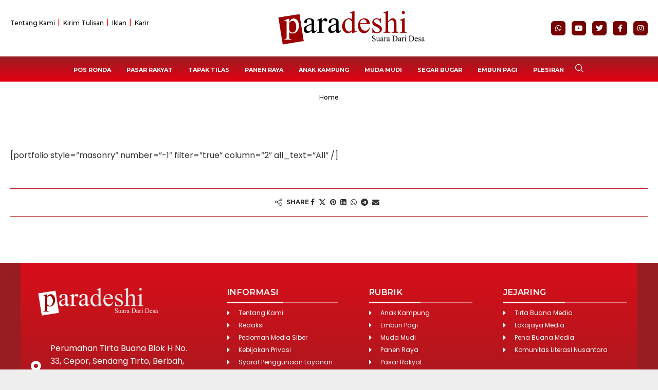

--- FILE ---
content_type: text/css
request_url: https://paradeshi.co.id/wp-content/uploads/elementor/css/post-1562.css?ver=1761233699
body_size: 1528
content:
.elementor-1562 .elementor-element.elementor-element-5065483:not(.elementor-motion-effects-element-type-background), .elementor-1562 .elementor-element.elementor-element-5065483 > .elementor-motion-effects-container > .elementor-motion-effects-layer{background-color:#981D22;}.elementor-1562 .elementor-element.elementor-element-5065483{transition:background 0.3s, border 0.3s, border-radius 0.3s, box-shadow 0.3s;margin-top:0px;margin-bottom:0px;padding:0px 40px 0px 40px;}.elementor-1562 .elementor-element.elementor-element-5065483 > .elementor-background-overlay{transition:background 0.3s, border-radius 0.3s, opacity 0.3s;}.elementor-1562 .elementor-element.elementor-element-5bf0669 > .elementor-element-populated{margin:0px 0px 0px 0px;--e-column-margin-right:0px;--e-column-margin-left:0px;padding:0px 0px 0px 0px;}.elementor-1562 .elementor-element.elementor-element-c6cf96a:not(.elementor-motion-effects-element-type-background), .elementor-1562 .elementor-element.elementor-element-c6cf96a > .elementor-motion-effects-container > .elementor-motion-effects-layer{background-color:transparent;background-image:linear-gradient(180deg, #D80E19 0%, #981D22 100%);}.elementor-1562 .elementor-element.elementor-element-c6cf96a{transition:background 0.3s, border 0.3s, border-radius 0.3s, box-shadow 0.3s;margin-top:0px;margin-bottom:0px;padding:20px 0px 0px 0px;}.elementor-1562 .elementor-element.elementor-element-c6cf96a > .elementor-background-overlay{transition:background 0.3s, border-radius 0.3s, opacity 0.3s;}.elementor-1562 .elementor-element.elementor-element-861e246 > .elementor-element-populated{margin:0px 0px 0px 0px;--e-column-margin-right:0px;--e-column-margin-left:0px;padding:20px 20px 20px 20px;}.elementor-widget-image .widget-image-caption{color:var( --e-global-color-text );font-family:var( --e-global-typography-text-font-family ), Sans-serif;font-weight:var( --e-global-typography-text-font-weight );}.elementor-1562 .elementor-element.elementor-element-9f4f07f > .elementor-widget-container{margin:0px 0px 20px 0px;}.elementor-1562 .elementor-element.elementor-element-9f4f07f{text-align:left;}.elementor-1562 .elementor-element.elementor-element-9f4f07f img{width:80%;}.elementor-widget-icon-list .elementor-icon-list-item:not(:last-child):after{border-color:var( --e-global-color-text );}.elementor-widget-icon-list .elementor-icon-list-icon i{color:var( --e-global-color-primary );}.elementor-widget-icon-list .elementor-icon-list-icon svg{fill:var( --e-global-color-primary );}.elementor-widget-icon-list .elementor-icon-list-item > .elementor-icon-list-text, .elementor-widget-icon-list .elementor-icon-list-item > a{font-family:var( --e-global-typography-text-font-family ), Sans-serif;font-weight:var( --e-global-typography-text-font-weight );}.elementor-widget-icon-list .elementor-icon-list-text{color:var( --e-global-color-secondary );}.elementor-1562 .elementor-element.elementor-element-691152c .elementor-icon-list-items:not(.elementor-inline-items) .elementor-icon-list-item:not(:last-child){padding-block-end:calc(6px/2);}.elementor-1562 .elementor-element.elementor-element-691152c .elementor-icon-list-items:not(.elementor-inline-items) .elementor-icon-list-item:not(:first-child){margin-block-start:calc(6px/2);}.elementor-1562 .elementor-element.elementor-element-691152c .elementor-icon-list-items.elementor-inline-items .elementor-icon-list-item{margin-inline:calc(6px/2);}.elementor-1562 .elementor-element.elementor-element-691152c .elementor-icon-list-items.elementor-inline-items{margin-inline:calc(-6px/2);}.elementor-1562 .elementor-element.elementor-element-691152c .elementor-icon-list-items.elementor-inline-items .elementor-icon-list-item:after{inset-inline-end:calc(-6px/2);}.elementor-1562 .elementor-element.elementor-element-691152c .elementor-icon-list-icon i{color:#FFFFFF;transition:color 0.3s;}.elementor-1562 .elementor-element.elementor-element-691152c .elementor-icon-list-icon svg{fill:#FFFFFF;transition:fill 0.3s;}.elementor-1562 .elementor-element.elementor-element-691152c{--e-icon-list-icon-size:26px;--icon-vertical-offset:0px;}.elementor-1562 .elementor-element.elementor-element-691152c .elementor-icon-list-item > .elementor-icon-list-text, .elementor-1562 .elementor-element.elementor-element-691152c .elementor-icon-list-item > a{font-family:"Poppins", Sans-serif;font-weight:400;}.elementor-1562 .elementor-element.elementor-element-691152c .elementor-icon-list-text{color:#FFFFFF;transition:color 0.3s;}.elementor-1562 .elementor-element.elementor-element-39c7a27{--grid-template-columns:repeat(0, auto);--icon-size:18px;--grid-column-gap:9px;--grid-row-gap:0px;}.elementor-1562 .elementor-element.elementor-element-39c7a27 .elementor-widget-container{text-align:left;}.elementor-1562 .elementor-element.elementor-element-39c7a27 .elementor-social-icon{background-color:#750000;--icon-padding:0.4em;}.elementor-1562 .elementor-element.elementor-element-39c7a27 .elementor-social-icon i{color:#FFB3B6;}.elementor-1562 .elementor-element.elementor-element-39c7a27 .elementor-social-icon svg{fill:#FFB3B6;}.elementor-1562 .elementor-element.elementor-element-39c7a27 .elementor-icon{border-radius:8px 8px 8px 8px;}.elementor-1562 .elementor-element.elementor-element-0fcab6a > .elementor-widget-wrap > .elementor-widget:not(.elementor-widget__width-auto):not(.elementor-widget__width-initial):not(:last-child):not(.elementor-absolute){margin-bottom:10px;}.elementor-1562 .elementor-element.elementor-element-0fcab6a > .elementor-element-populated{margin:0px 0px 0px 0px;--e-column-margin-right:0px;--e-column-margin-left:0px;padding:30px 20px 20px 40px;}.elementor-widget-heading .elementor-heading-title{font-family:var( --e-global-typography-primary-font-family ), Sans-serif;font-weight:var( --e-global-typography-primary-font-weight );color:var( --e-global-color-primary );}.elementor-1562 .elementor-element.elementor-element-9f46a2c .elementor-heading-title{font-family:"Montserrat", Sans-serif;font-weight:600;text-transform:uppercase;letter-spacing:0.6px;color:#FFFFFF;}.elementor-widget-divider{--divider-color:var( --e-global-color-secondary );}.elementor-widget-divider .elementor-divider__text{color:var( --e-global-color-secondary );font-family:var( --e-global-typography-secondary-font-family ), Sans-serif;font-weight:var( --e-global-typography-secondary-font-weight );}.elementor-widget-divider.elementor-view-stacked .elementor-icon{background-color:var( --e-global-color-secondary );}.elementor-widget-divider.elementor-view-framed .elementor-icon, .elementor-widget-divider.elementor-view-default .elementor-icon{color:var( --e-global-color-secondary );border-color:var( --e-global-color-secondary );}.elementor-widget-divider.elementor-view-framed .elementor-icon, .elementor-widget-divider.elementor-view-default .elementor-icon svg{fill:var( --e-global-color-secondary );}.elementor-1562 .elementor-element.elementor-element-e99db95{--divider-border-style:solid;--divider-color:#FFFFFF;--divider-border-width:3px;}.elementor-1562 .elementor-element.elementor-element-e99db95 > .elementor-widget-container{background-color:#FFFFFF78;}.elementor-1562 .elementor-element.elementor-element-e99db95 .elementor-divider-separator{width:50%;}.elementor-1562 .elementor-element.elementor-element-e99db95 .elementor-divider{padding-block-start:0px;padding-block-end:0px;}.elementor-1562 .elementor-element.elementor-element-f882f2b .elementor-icon-list-items:not(.elementor-inline-items) .elementor-icon-list-item:not(:last-child){padding-block-end:calc(6px/2);}.elementor-1562 .elementor-element.elementor-element-f882f2b .elementor-icon-list-items:not(.elementor-inline-items) .elementor-icon-list-item:not(:first-child){margin-block-start:calc(6px/2);}.elementor-1562 .elementor-element.elementor-element-f882f2b .elementor-icon-list-items.elementor-inline-items .elementor-icon-list-item{margin-inline:calc(6px/2);}.elementor-1562 .elementor-element.elementor-element-f882f2b .elementor-icon-list-items.elementor-inline-items{margin-inline:calc(-6px/2);}.elementor-1562 .elementor-element.elementor-element-f882f2b .elementor-icon-list-items.elementor-inline-items .elementor-icon-list-item:after{inset-inline-end:calc(-6px/2);}.elementor-1562 .elementor-element.elementor-element-f882f2b .elementor-icon-list-icon i{color:#FFFFFF;transition:color 0.3s;}.elementor-1562 .elementor-element.elementor-element-f882f2b .elementor-icon-list-icon svg{fill:#FFFFFF;transition:fill 0.3s;}.elementor-1562 .elementor-element.elementor-element-f882f2b{--e-icon-list-icon-size:14px;--icon-vertical-offset:0px;}.elementor-1562 .elementor-element.elementor-element-f882f2b .elementor-icon-list-item > .elementor-icon-list-text, .elementor-1562 .elementor-element.elementor-element-f882f2b .elementor-icon-list-item > a{font-family:"Poppins", Sans-serif;font-size:12px;font-weight:400;}.elementor-1562 .elementor-element.elementor-element-f882f2b .elementor-icon-list-text{color:#FFFFFF;transition:color 0.3s;}.elementor-1562 .elementor-element.elementor-element-623cb0e > .elementor-widget-wrap > .elementor-widget:not(.elementor-widget__width-auto):not(.elementor-widget__width-initial):not(:last-child):not(.elementor-absolute){margin-bottom:10px;}.elementor-1562 .elementor-element.elementor-element-623cb0e > .elementor-element-populated{margin:0px 0px 0px 0px;--e-column-margin-right:0px;--e-column-margin-left:0px;padding:30px 20px 20px 40px;}.elementor-1562 .elementor-element.elementor-element-0726ef1 .elementor-heading-title{font-family:"Montserrat", Sans-serif;font-weight:600;text-transform:uppercase;letter-spacing:0.6px;color:#FFFFFF;}.elementor-1562 .elementor-element.elementor-element-8a709bd{--divider-border-style:solid;--divider-color:#FFFFFF;--divider-border-width:3px;}.elementor-1562 .elementor-element.elementor-element-8a709bd > .elementor-widget-container{background-color:#FFFFFF78;}.elementor-1562 .elementor-element.elementor-element-8a709bd .elementor-divider-separator{width:50%;}.elementor-1562 .elementor-element.elementor-element-8a709bd .elementor-divider{padding-block-start:0px;padding-block-end:0px;}.elementor-1562 .elementor-element.elementor-element-bd71e72 .elementor-icon-list-items:not(.elementor-inline-items) .elementor-icon-list-item:not(:last-child){padding-block-end:calc(6px/2);}.elementor-1562 .elementor-element.elementor-element-bd71e72 .elementor-icon-list-items:not(.elementor-inline-items) .elementor-icon-list-item:not(:first-child){margin-block-start:calc(6px/2);}.elementor-1562 .elementor-element.elementor-element-bd71e72 .elementor-icon-list-items.elementor-inline-items .elementor-icon-list-item{margin-inline:calc(6px/2);}.elementor-1562 .elementor-element.elementor-element-bd71e72 .elementor-icon-list-items.elementor-inline-items{margin-inline:calc(-6px/2);}.elementor-1562 .elementor-element.elementor-element-bd71e72 .elementor-icon-list-items.elementor-inline-items .elementor-icon-list-item:after{inset-inline-end:calc(-6px/2);}.elementor-1562 .elementor-element.elementor-element-bd71e72 .elementor-icon-list-icon i{color:#FFFFFF;transition:color 0.3s;}.elementor-1562 .elementor-element.elementor-element-bd71e72 .elementor-icon-list-icon svg{fill:#FFFFFF;transition:fill 0.3s;}.elementor-1562 .elementor-element.elementor-element-bd71e72{--e-icon-list-icon-size:14px;--icon-vertical-offset:0px;}.elementor-1562 .elementor-element.elementor-element-bd71e72 .elementor-icon-list-item > .elementor-icon-list-text, .elementor-1562 .elementor-element.elementor-element-bd71e72 .elementor-icon-list-item > a{font-family:"Poppins", Sans-serif;font-size:12px;font-weight:400;}.elementor-1562 .elementor-element.elementor-element-bd71e72 .elementor-icon-list-text{color:#FFFFFF;transition:color 0.3s;}.elementor-1562 .elementor-element.elementor-element-cec33bf > .elementor-widget-wrap > .elementor-widget:not(.elementor-widget__width-auto):not(.elementor-widget__width-initial):not(:last-child):not(.elementor-absolute){margin-bottom:10px;}.elementor-1562 .elementor-element.elementor-element-cec33bf > .elementor-element-populated{margin:0px 0px 0px 0px;--e-column-margin-right:0px;--e-column-margin-left:0px;padding:30px 20px 20px 40px;}.elementor-1562 .elementor-element.elementor-element-0aa975f .elementor-heading-title{font-family:"Montserrat", Sans-serif;font-weight:600;text-transform:uppercase;letter-spacing:0.6px;color:#FFFFFF;}.elementor-1562 .elementor-element.elementor-element-83edfe8{--divider-border-style:solid;--divider-color:#FFFFFF;--divider-border-width:3px;}.elementor-1562 .elementor-element.elementor-element-83edfe8 > .elementor-widget-container{background-color:#FFFFFF78;}.elementor-1562 .elementor-element.elementor-element-83edfe8 .elementor-divider-separator{width:50%;}.elementor-1562 .elementor-element.elementor-element-83edfe8 .elementor-divider{padding-block-start:0px;padding-block-end:0px;}.elementor-1562 .elementor-element.elementor-element-c498529 .elementor-icon-list-items:not(.elementor-inline-items) .elementor-icon-list-item:not(:last-child){padding-block-end:calc(6px/2);}.elementor-1562 .elementor-element.elementor-element-c498529 .elementor-icon-list-items:not(.elementor-inline-items) .elementor-icon-list-item:not(:first-child){margin-block-start:calc(6px/2);}.elementor-1562 .elementor-element.elementor-element-c498529 .elementor-icon-list-items.elementor-inline-items .elementor-icon-list-item{margin-inline:calc(6px/2);}.elementor-1562 .elementor-element.elementor-element-c498529 .elementor-icon-list-items.elementor-inline-items{margin-inline:calc(-6px/2);}.elementor-1562 .elementor-element.elementor-element-c498529 .elementor-icon-list-items.elementor-inline-items .elementor-icon-list-item:after{inset-inline-end:calc(-6px/2);}.elementor-1562 .elementor-element.elementor-element-c498529 .elementor-icon-list-icon i{color:#FFFFFF;transition:color 0.3s;}.elementor-1562 .elementor-element.elementor-element-c498529 .elementor-icon-list-icon svg{fill:#FFFFFF;transition:fill 0.3s;}.elementor-1562 .elementor-element.elementor-element-c498529{--e-icon-list-icon-size:14px;--icon-vertical-offset:0px;}.elementor-1562 .elementor-element.elementor-element-c498529 .elementor-icon-list-item > .elementor-icon-list-text, .elementor-1562 .elementor-element.elementor-element-c498529 .elementor-icon-list-item > a{font-family:"Poppins", Sans-serif;font-size:12px;font-weight:400;}.elementor-1562 .elementor-element.elementor-element-c498529 .elementor-icon-list-text{color:#FFFFFF;transition:color 0.3s;}.elementor-1562 .elementor-element.elementor-element-b8682eb{border-style:solid;border-width:1px 0px 0px 0px;border-color:#FFFFFF24;margin-top:0px;margin-bottom:0px;padding:14px 0px 14px 0px;}.elementor-1562 .elementor-element.elementor-element-b8682eb .elementor-heading-title{color:#FFFFFF;}.elementor-bc-flex-widget .elementor-1562 .elementor-element.elementor-element-2b04634.elementor-column .elementor-widget-wrap{align-items:center;}.elementor-1562 .elementor-element.elementor-element-2b04634.elementor-column.elementor-element[data-element_type="column"] > .elementor-widget-wrap.elementor-element-populated{align-content:center;align-items:center;}.elementor-1562 .elementor-element.elementor-element-2b04634 > .elementor-element-populated{margin:0px 0px 0px 0px;--e-column-margin-right:0px;--e-column-margin-left:0px;padding:0px 0px 0px 0px;}.elementor-1562 .elementor-element.elementor-element-90d23ed{text-align:center;}.elementor-1562 .elementor-element.elementor-element-90d23ed .elementor-heading-title{font-family:"Poppins", Sans-serif;font-size:12px;font-weight:400;letter-spacing:0.4px;color:#FFFFFF;}@media(max-width:1024px){.elementor-1562 .elementor-element.elementor-element-861e246 > .elementor-element-populated{padding:20px 20px 20px 20px;}.elementor-1562 .elementor-element.elementor-element-9f4f07f{text-align:left;}.elementor-1562 .elementor-element.elementor-element-9f4f07f img{width:70%;}.elementor-1562 .elementor-element.elementor-element-b8682eb{margin-top:40px;margin-bottom:0px;padding:10px 0px 10px 0px;}}@media(min-width:768px){.elementor-1562 .elementor-element.elementor-element-861e246{width:30.13%;}.elementor-1562 .elementor-element.elementor-element-0fcab6a{width:23%;}.elementor-1562 .elementor-element.elementor-element-623cb0e{width:21.783%;}}@media(max-width:1024px) and (min-width:768px){.elementor-1562 .elementor-element.elementor-element-861e246{width:100%;}.elementor-1562 .elementor-element.elementor-element-0fcab6a{width:33%;}.elementor-1562 .elementor-element.elementor-element-623cb0e{width:33%;}.elementor-1562 .elementor-element.elementor-element-cec33bf{width:33%;}}@media(max-width:767px){.elementor-1562 .elementor-element.elementor-element-5065483{padding:0px 20px 0px 20px;}.elementor-1562 .elementor-element.elementor-element-5bf0669 > .elementor-element-populated{margin:0px 0px 0px 0px;--e-column-margin-right:0px;--e-column-margin-left:0px;padding:0px 0px 0px 0px;}.elementor-1562 .elementor-element.elementor-element-c6cf96a{padding:30px 20px 0px 20px;}.elementor-1562 .elementor-element.elementor-element-861e246 > .elementor-element-populated{padding:0px 0px 0px 0px;}.elementor-1562 .elementor-element.elementor-element-9f4f07f{text-align:center;}.elementor-1562 .elementor-element.elementor-element-9f4f07f img{width:90%;}.elementor-1562 .elementor-element.elementor-element-39c7a27 .elementor-widget-container{text-align:center;}.elementor-1562 .elementor-element.elementor-element-39c7a27{--icon-size:14px;}.elementor-1562 .elementor-element.elementor-element-0fcab6a > .elementor-element-populated{margin:40px 0px 0px 0px;--e-column-margin-right:0px;--e-column-margin-left:0px;padding:0px 0px 0px 0px;}.elementor-1562 .elementor-element.elementor-element-623cb0e > .elementor-element-populated{margin:30px 0px 0px 0px;--e-column-margin-right:0px;--e-column-margin-left:0px;padding:0px 0px 0px 0px;}.elementor-1562 .elementor-element.elementor-element-cec33bf > .elementor-element-populated{margin:30px 0px 0px 0px;--e-column-margin-right:0px;--e-column-margin-left:0px;padding:0px 0px 0px 0px;}.elementor-1562 .elementor-element.elementor-element-b8682eb{margin-top:40px;margin-bottom:0px;padding:10px 0px 10px 0px;}.elementor-1562 .elementor-element.elementor-element-90d23ed .elementor-heading-title{font-size:11px;}}

--- FILE ---
content_type: text/css
request_url: https://paradeshi.co.id/wp-content/uploads/elementor/css/post-1594.css?ver=1761233699
body_size: 74
content:
.elementor-1594 .elementor-element.elementor-element-a71f137 > .elementor-element-populated{margin:0px 0px 0px 0px;--e-column-margin-right:0px;--e-column-margin-left:0px;padding:0px 0px 0px 0px;}.elementor-1594 .elementor-element.elementor-element-58cf8d6{--grid-template-columns:repeat(0, auto);--icon-size:14px;--grid-column-gap:8px;--grid-row-gap:0px;}.elementor-1594 .elementor-element.elementor-element-58cf8d6 .elementor-widget-container{text-align:right;}.elementor-1594 .elementor-element.elementor-element-58cf8d6 .elementor-social-icon{background-color:#750000;--icon-padding:0.5em;}.elementor-1594 .elementor-element.elementor-element-58cf8d6 .elementor-social-icon i{color:#FFFFFF;}.elementor-1594 .elementor-element.elementor-element-58cf8d6 .elementor-social-icon svg{fill:#FFFFFF;}.elementor-1594 .elementor-element.elementor-element-58cf8d6 .elementor-icon{border-radius:6px 6px 6px 6px;}